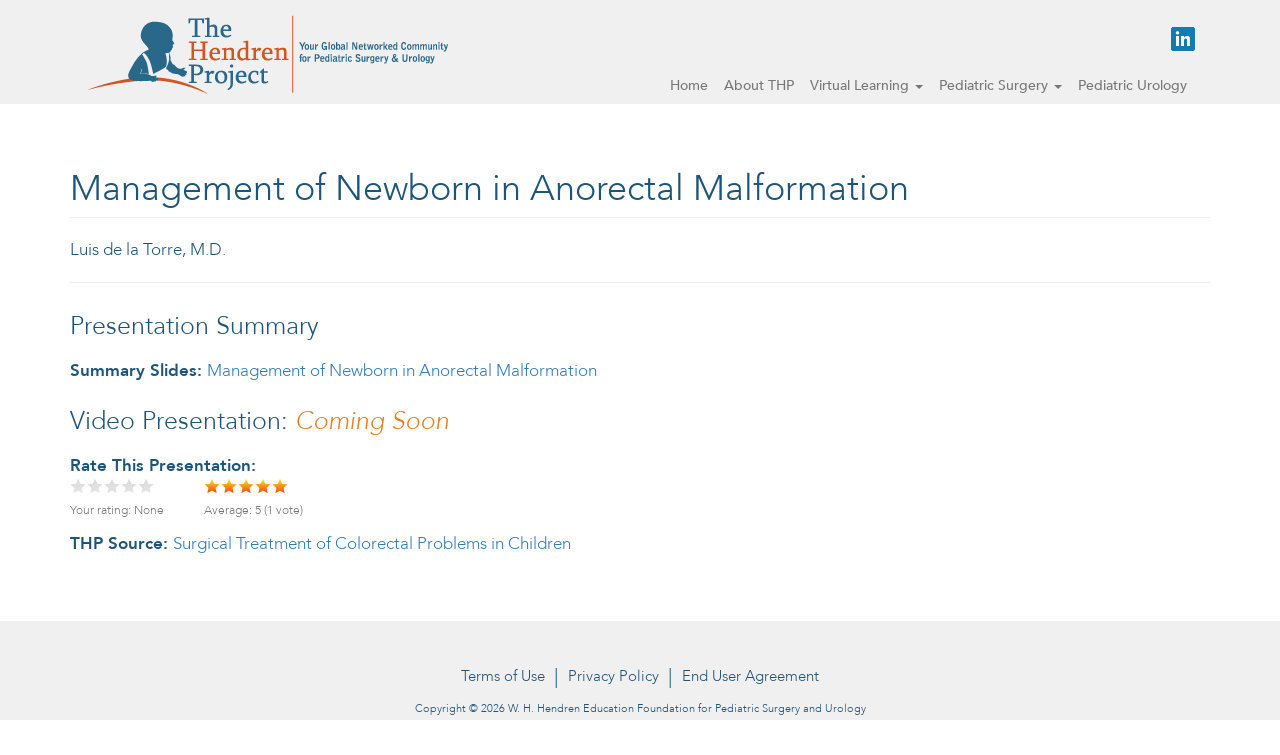

--- FILE ---
content_type: text/html; charset=utf-8
request_url: https://www.hendrenproject.org/content/management-newborn-anorectal-malformation
body_size: 5621
content:
<!DOCTYPE html>
<html lang="en" dir="ltr" prefix="content: http://purl.org/rss/1.0/modules/content/ dc: http://purl.org/dc/terms/ foaf: http://xmlns.com/foaf/0.1/ og: http://ogp.me/ns# rdfs: http://www.w3.org/2000/01/rdf-schema# sioc: http://rdfs.org/sioc/ns# sioct: http://rdfs.org/sioc/types# skos: http://www.w3.org/2004/02/skos/core# xsd: http://www.w3.org/2001/XMLSchema#">
<head>
  <link rel="profile" href="http://www.w3.org/1999/xhtml/vocab" />
  <meta name="viewport" content="width=device-width, initial-scale=1.0">
  <meta http-equiv="Content-Type" content="text/html; charset=utf-8" />
<meta name="Generator" content="Drupal 7 (http://drupal.org)" />
<link rel="canonical" href="/content/management-newborn-anorectal-malformation" />
<link rel="shortlink" href="/node/2038" />
<link rel="shortcut icon" href="https://www.hendrenproject.org/sites/all/themes/hendren_project_schweb/images/favicon64.png" type="image/png" />
  <title>Management of Newborn in Anorectal Malformation | W. Hardy Hendren Pediatric Surgical and Urological Education Foundation</title>
  <link type="text/css" rel="stylesheet" href="https://www.hendrenproject.org/sites/default/files/css/css_RNAPBgxyxHgHyUhQRFppMToJHB3oMh90u6ogMFeYoes.css" media="all" />
<link type="text/css" rel="stylesheet" href="https://www.hendrenproject.org/sites/default/files/css/css_Az3QLNDqF3qsQiJHjKMtgB2cybLp9TRDjJ-vyFp14Nk.css" media="all" />
<link type="text/css" rel="stylesheet" href="https://www.hendrenproject.org/sites/default/files/css/css_pdRDJ3pncYudZR8iLwVjJV2AAp1TykQ2EO5QEcJKu5Y.css" media="all" />
<link type="text/css" rel="stylesheet" href="https://cdn.jsdelivr.net/npm/bootstrap@3.3.5/dist/css/bootstrap.min.css" media="all" />
<link type="text/css" rel="stylesheet" href="https://cdn.jsdelivr.net/npm/@unicorn-fail/drupal-bootstrap-styles@0.0.2/dist/3.3.1/7.x-3.x/drupal-bootstrap.min.css" media="all" />
<link type="text/css" rel="stylesheet" href="https://www.hendrenproject.org/sites/default/files/css/css_vPB3wuNj1npSMWAUKw6NkBNbmuRN_a0gwTWBtrdkt9U.css" media="all" />
<link type="text/css" rel="stylesheet" href="https://www.hendrenproject.org/sites/default/files/css/css_3EO9AMV8b1iwKWxZQ4nO8TARDdeL5KEn8RQLQCIOq98.css" media="all" />
  <!-- HTML5 element support for IE6-8 -->
  <!--[if lt IE 9]>
    <script src="https://cdn.jsdelivr.net/html5shiv/3.7.3/html5shiv-printshiv.min.js"></script>
  <![endif]-->
  <script>(function(w,d,s,l,i){

  w[l]=w[l]||[];
  w[l].push({'gtm.start':new Date().getTime(),event:'gtm.js'});
  var f=d.getElementsByTagName(s)[0];
  var j=d.createElement(s);
  var dl=l!='dataLayer'?'&l='+l:'';
  j.src='https://www.googletagmanager.com/gtm.js?id='+i+dl+'';
  j.async=true;
  f.parentNode.insertBefore(j,f);

})(window,document,'script','dataLayer','GTM-NTV237J');</script>
<script src="https://www.hendrenproject.org/sites/default/files/js/js_Xk0uGl9dcymWhNfyxPtSNM51w3SGGxjNFHO-1RrTFg8.js"></script>
<script>jQuery.migrateMute=true;jQuery.migrateTrace=false;</script>
<script src="https://www.hendrenproject.org/sites/default/files/js/js_mdh4OOUDZeyHv29VWUSCqeN3ixJ_P65vFxk32CpvniQ.js"></script>
<script src="https://www.hendrenproject.org/sites/default/files/js/js_NfYVYkXjf_wLAYkL_X0X5c-BHqBz5uB6mUB7t18cvJw.js"></script>
<script src="https://cdn.jsdelivr.net/npm/bootstrap@3.3.5/dist/js/bootstrap.min.js"></script>
<script src="https://www.hendrenproject.org/sites/default/files/js/js_6rG-xyZJJw0woB1IJTM__jAu2-E2rX90QVuZKqmqDeE.js"></script>
<script src="https://www.googletagmanager.com/gtag/js?id=G-FHWLKVG9SR"></script>
<script>window.dataLayer = window.dataLayer || [];function gtag(){dataLayer.push(arguments)};gtag("js", new Date());gtag("set", "developer_id.dMDhkMT", true);gtag("config", "G-FHWLKVG9SR", {"groups":"default"});</script>
<script src="https://www.hendrenproject.org/sites/default/files/js/js_UJBWyG7Q9KYSsKl1bATu1jI5lYIFZ26fKqjAwrfxaDc.js"></script>
<script src="https://www.hendrenproject.org/sites/default/files/js/js_IdTtb6DuFrGOXaqbhwM3_I8NGAOKi-We835JrEPoeQM.js"></script>
<script src="https://www.hendrenproject.org/sites/default/files/js/js_1fOqhEm_K_4SXop1Nm_8r29EymVZgEetuuFWr-bnrKc.js"></script>
<script>jQuery.extend(Drupal.settings, {"basePath":"\/","pathPrefix":"","setHasJsCookie":0,"ajaxPageState":{"theme":"hendren_project_schweb","theme_token":"DSo2ZYKAe-hK3ngPllwbikDJUzBzEH6m6dVTNAfvB5A","jquery_version":"2.2","jquery_version_token":"yi_q2sqBm-40Eu3Z8jKtLr7zlhGd9sxm4xXIWsxHUfE","js":{"sites\/all\/themes\/bootstrap\/js\/bootstrap.js":1,"0":1,"sites\/all\/modules\/jquery_update\/replace\/jquery\/2.2\/jquery.min.js":1,"1":1,"sites\/all\/modules\/jquery_update\/replace\/jquery-migrate\/1\/jquery-migrate.min.js":1,"misc\/jquery-extend-3.4.0.js":1,"misc\/jquery-html-prefilter-3.5.0-backport.js":1,"misc\/jquery.once.js":1,"misc\/drupal.js":1,"sites\/all\/modules\/jquery_update\/js\/jquery_browser.js":1,"sites\/all\/modules\/jquery_update\/replace\/ui\/external\/jquery.cookie.js":1,"sites\/all\/modules\/jquery_update\/replace\/jquery.form\/4\/jquery.form.min.js":1,"misc\/form-single-submit.js":1,"misc\/ajax.js":1,"sites\/all\/modules\/jquery_update\/js\/jquery_update.js":1,"https:\/\/cdn.jsdelivr.net\/npm\/bootstrap@3.3.5\/dist\/js\/bootstrap.min.js":1,"sites\/all\/libraries\/colorbox\/jquery.colorbox.js":1,"sites\/all\/modules\/colorbox\/js\/colorbox.js":1,"sites\/all\/modules\/colorbox\/styles\/default\/colorbox_style.js":1,"sites\/all\/modules\/google_analytics\/googleanalytics.js":1,"https:\/\/www.googletagmanager.com\/gtag\/js?id=G-FHWLKVG9SR":1,"2":1,"sites\/all\/themes\/bootstrap\/js\/misc\/_progress.js":1,"sites\/all\/modules\/fivestar\/js\/fivestar.ajax.js":1,"sites\/all\/modules\/fivestar\/js\/fivestar.js":1,"sites\/all\/themes\/hendren_project_schweb\/js\/dropdown.js":1,"sites\/all\/themes\/hendren_project_schweb\/js\/menu-hacks.js":1,"sites\/all\/themes\/hendren_project_schweb\/js\/smooth-scroll.js":1,"sites\/all\/themes\/bootstrap\/js\/misc\/ajax.js":1},"css":{"modules\/system\/system.base.css":1,"modules\/field\/theme\/field.css":1,"sites\/all\/modules\/logintoboggan\/logintoboggan.css":1,"modules\/node\/node.css":1,"sites\/all\/modules\/views\/css\/views.css":1,"sites\/all\/modules\/ckeditor\/css\/ckeditor.css":1,"sites\/all\/modules\/colorbox\/styles\/default\/colorbox_style.css":1,"sites\/all\/modules\/ctools\/css\/ctools.css":1,"sites\/all\/modules\/biblio\/biblio.css":1,"sites\/all\/modules\/fivestar\/css\/fivestar.css":1,"sites\/all\/modules\/fivestar\/widgets\/basic\/basic.css":1,"https:\/\/cdn.jsdelivr.net\/npm\/bootstrap@3.3.5\/dist\/css\/bootstrap.min.css":1,"https:\/\/cdn.jsdelivr.net\/npm\/@unicorn-fail\/drupal-bootstrap-styles@0.0.2\/dist\/3.3.1\/7.x-3.x\/drupal-bootstrap.min.css":1,"sites\/all\/themes\/hendren_project_schweb\/css\/style.css":1,"public:\/\/fontyourface\/local_fonts\/Avenir-italic-300\/stylesheet.css":1,"public:\/\/fontyourface\/local_fonts\/Avenir-normal-300\/stylesheet.css":1,"public:\/\/fontyourface\/local_fonts\/Avenir-normal-500\/stylesheet.css":1,"public:\/\/fontyourface\/local_fonts\/Avenir-normal-bold\/stylesheet.css":1}},"colorbox":{"opacity":"0.85","current":"{current} of {total}","previous":"\u00ab Prev","next":"Next \u00bb","close":"Close","maxWidth":"98%","maxHeight":"98%","fixed":true,"mobiledetect":true,"mobiledevicewidth":"480px","file_public_path":"\/sites\/default\/files","specificPagesDefaultValue":"admin*\nimagebrowser*\nimg_assist*\nimce*\nnode\/add\/*\nnode\/*\/edit\nprint\/*\nprintpdf\/*\nsystem\/ajax\nsystem\/ajax\/*"},"googleanalytics":{"account":["G-FHWLKVG9SR"],"trackOutbound":1,"trackMailto":1,"trackDownload":1,"trackDownloadExtensions":"7z|aac|arc|arj|asf|asx|avi|bin|csv|doc(x|m)?|dot(x|m)?|exe|flv|gif|gz|gzip|hqx|jar|jpe?g|js|mp(2|3|4|e?g)|mov(ie)?|msi|msp|pdf|phps|png|ppt(x|m)?|pot(x|m)?|pps(x|m)?|ppam|sld(x|m)?|thmx|qtm?|ra(m|r)?|sea|sit|tar|tgz|torrent|txt|wav|wma|wmv|wpd|xls(x|m|b)?|xlt(x|m)|xlam|xml|z|zip","trackColorbox":1},"ajax":{"edit-vote--2":{"callback":"fivestar_ajax_submit","event":"change","url":"\/system\/ajax","submit":{"_triggering_element_name":"vote"}}},"urlIsAjaxTrusted":{"\/system\/ajax":true,"\/content\/management-newborn-anorectal-malformation":true},"bootstrap":{"anchorsFix":"0","anchorsSmoothScrolling":"0","formHasError":1,"popoverEnabled":1,"popoverOptions":{"animation":1,"html":0,"placement":"right","selector":"","trigger":"click","triggerAutoclose":1,"title":"","content":"","delay":0,"container":"body"},"tooltipEnabled":1,"tooltipOptions":{"animation":1,"html":0,"placement":"auto left","selector":"","trigger":"hover focus","delay":0,"container":"body"}}});</script>
</head>
<body class="html not-front not-logged-in no-sidebars page-node page-node- page-node-2038 node-type-video">
  <div id="skip-link">
    <a href="#main-content" class="element-invisible element-focusable">Skip to main content</a>
  </div>
    <div class="region region-page-top">
    <noscript aria-hidden="true"><iframe src="https://www.googletagmanager.com/ns.html?id=GTM-NTV237J"
 height="0" width="0" style="display:none;visibility:hidden"></iframe></noscript>
  </div>
  <div class="header-wrapper">
  <header id="navbar" role="banner" class="navbar container navbar-default">
    <div class="container">
      <div class="navbar-header">
                  <a class="logo navbar-btn pull-left" href="/" title="Home">
            <img src="https://www.hendrenproject.org/sites/all/themes/hendren_project_schweb/images/logo_guest.png" alt="Home" />
          </a>
        
        
                  <button type="button" class="navbar-toggle" data-toggle="collapse" data-target=".navbar-collapse">
            <span class="sr-only">Toggle navigation</span>
            <span class="icon-bar"></span>
            <span class="icon-bar"></span>
            <span class="icon-bar"></span>
          </button>
              </div>

              <div class="navbar-collapse collapse">
          <nav role="navigation">
                          <ul class="menu nav navbar-nav"><li class="first leaf"><a href="/">Home</a></li>
<li class="leaf"><a href="/content/project" title="About the Hendren Project">About THP</a></li>
<li class="expanded dropdown"><a href="/case/upcoming-virtual-events-hendren-project" title="" class="dropdown-toggle" data-hover="dropdown">Virtual Learning <span class="caret"></span></a><ul class="dropdown-menu"><li class="first leaf"><a href="/case/about-international-colorectal-web-meetings" title="">Monthly Colorectal Web Meetings</a></li>
<li class="leaf"><a href="/content/what-cbclips">#CBCLIPS</a></li>
<li class="leaf"><a href="/content/current-topics-hirschsprung-disease">Current Topics in Hirschsprung Disease</a></li>
<li class="leaf"><a href="/case/current-controversies-reconstructive-pediatric-urology-0" title="">Reconstructive Pediatric Urology</a></li>
<li class="leaf"><a href="/case/multidisciplinary-approaches-vascular-anomalies" title="">Approaches to Vascular Anomalies</a></li>
<li class="leaf"><a href="/case/minimally-invasive-pediatric-surgery-0" title="">Minimally Invasive Pediatric Surgery</a></li>
<li class="leaf"><a href="/content/around-world-90-minutes-contemporary-approaches-management-giant-omphalocele-six-continents">Management of Abdominal Wall Defects</a></li>
<li class="leaf"><a href="/content/workshops-surgical-treatment-colorectal-problems-children">Colorectal Problems in Children</a></li>
<li class="leaf"><a href="/case/thp-global-thrombosis-webinars" title="">THP Global Thrombosis Webinars</a></li>
<li class="leaf"><a href="/content/surgery-radiology-pathology-rounds-montreal-childrens-hospital">Surgery-Radiology-Pathology Rounds</a></li>
<li class="last leaf"><a href="/content/have-idea-thp-webinar" title="">Suggest Online Learning Event</a></li>
</ul></li>
<li class="expanded dropdown"><a href="/case/pediatric-surgery-0" title="" class="dropdown-toggle" data-hover="dropdown">Pediatric Surgery <span class="caret"></span></a><ul class="dropdown-menu"><li class="first last leaf"><a href="/case/multidisciplinary-approaches-vascular-anomalies" title="">Vascular Anomalies</a></li>
</ul></li>
<li class="last collapsed"><a href="/case/pediatric-urology-0" title="">Pediatric Urology</a></li>
</ul>                                              </nav>
        </div>
      
                  <div class="region region-header-social">
    <section id="block-block-30" class="block block-block clearfix">

      
  <p><a class="social-media linkedin" href="https://www.linkedin.com/company/the-hendren-foundation/">Hendren Project on LinkedIn</a></p>

</section>
  </div>
          </div>
  </header>
</div>




<div class="main-container-wrapper">
  <div class="main-container container">

    <header role="banner" id="page-header">
      
          </header> <!-- /#page-header -->

    <div class="row">

      
      <section class="col-sm-12">
                        <a id="main-content"></a>
                          <h1 class="page-header">Management of Newborn in Anorectal Malformation</h1>
                                                                          <article id="node-2038" class="node node-video clearfix" about="/content/management-newborn-anorectal-malformation" typeof="sioc:Item foaf:Document">
    <header>
            <span property="dc:title" content="Management of Newborn in Anorectal Malformation" class="rdf-meta element-hidden"></span>      </header>
    <div class="field field-name-field-video-author field-type-text field-label-hidden"><div class="field-items"><div class="field-item even">Luis de la Torre, M.D.</div></div></div><div class="field field-name-field-video-description field-type-text-long field-label-hidden"><div class="field-items"><div class="field-item even"><hr />
<h2>Presentation Summary</h2>
</div></div></div><div class="field field-name-field-summary-slides field-type-link-field field-label-inline clearfix"><div class="field-label">Summary Slides:&nbsp;</div><div class="field-items"><div class="field-item even"><a href="https://www.hendrenproject.org/sites/default/files/1-3_De la Torre 04_Management_of_Newborn_in_ARM_ed1.pdf">Management of Newborn in Anorectal Malformation</a></div></div></div><div class="field field-name-field-video-body field-type-text-long field-label-hidden"><div class="field-items"><div class="field-item even"><h2>Video Presentation: <span style="color:#e67e22"><em>Coming Soon</em></span></h2>
</div></div></div><div class="field field-name-field-rating field-type-fivestar field-label-above"><div class="field-label">Rate This Presentation:&nbsp;</div><div class="field-items"><div class="field-item even"><form class="fivestar-widget" action="/content/management-newborn-anorectal-malformation" method="post" id="fivestar-custom-widget" accept-charset="UTF-8"><div><div  class="clearfix  fivestar-combo-text fivestar-combo-stars fivestar-form-item fivestar-basic"><div class="form-item form-item-vote form-type-fivestar form-group"><div class="form-item form-item-vote form-type-select form-group"><select class="form-control form-select" id="edit-vote--2" name="vote"><option value="-">Select rating</option><option value="20">Give Management of Newborn in Anorectal Malformation 1/5</option><option value="40">Give Management of Newborn in Anorectal Malformation 2/5</option><option value="60">Give Management of Newborn in Anorectal Malformation 3/5</option><option value="80">Give Management of Newborn in Anorectal Malformation 4/5</option><option value="100">Give Management of Newborn in Anorectal Malformation 5/5</option></select><div class="help-block"><div class="fivestar-summary fivestar-summary-user"><span class="user-rating">Your rating: <span>None</span></span></div></div></div><div class="fivestar-static-form-item"><div class="form-item form-type-item form-group"><div class="fivestar-basic"><div class="fivestar-widget-static fivestar-widget-static-vote fivestar-widget-static-5 clearfix"><div class="star star-1 star-odd star-first"><span class="on">5</span></div><div class="star star-2 star-even"><span class="on"></span></div><div class="star star-3 star-odd"><span class="on"></span></div><div class="star star-4 star-even"><span class="on"></span></div><div class="star star-5 star-odd star-last"><span class="on"></span></div></div></div><div class="help-block"><div class="fivestar-summary fivestar-summary-average-count"><span class="average-rating">Average: <span>5</span></span> <span class="total-votes">(<span>1</span> vote)</span></div></div></div></div></div></div><button class="fivestar-submit btn btn-default form-submit" type="submit" id="edit-fivestar-submit" name="op" value="Rate">Rate</button>
<input type="hidden" name="form_build_id" value="form-Um3GmwscMbyzfoqTgEK-FE4f6phulT2Mt25e4W79dYY" />
<input type="hidden" name="form_id" value="fivestar_custom_widget" />
</div></form></div></div></div><div class="field field-name-field-webinar field-type-taxonomy-term-reference field-label-inline clearfix"><div class="field-label">THP Source:&nbsp;</div><div class="field-items"><div class="field-item even"><a href="/webinar/surgical-treatment-colorectal-problems-children" typeof="skos:Concept" property="rdfs:label skos:prefLabel" datatype="">Surgical Treatment of Colorectal Problems in Children</a></div></div></div>    </article>
      </section>

      
    </div>
  </div>
</div>




<footer class="footer-wrapper">
        <div class="footer_2 container">
        <div class="region region-footer-2">
    <section id="block-block-28" class="block block-block clearfix">

      
  <ul class="terms">
<li><a href="/node/398">Terms of Use</a></li>
<li><a href="/node/397">Privacy Policy</a></li>
<li><a href="/node/399">End User Agreement</a></li>
</ul>
<div class="copyright">Copyright © 2026 W. H. Hendren Education Foundation for Pediatric Surgery and Urology</div>

</section>
  </div>
          </div>
  
</footer>  <script src="https://www.hendrenproject.org/sites/default/files/js/js_BYiN814YOFN1VyDoh7OeeQHQy75_z_mKvxx-V2iJVo8.js"></script>
</body>
</html>


--- FILE ---
content_type: text/css
request_url: https://www.hendrenproject.org/sites/default/files/css/css_vPB3wuNj1npSMWAUKw6NkBNbmuRN_a0gwTWBtrdkt9U.css
body_size: 3539
content:
body{background:white;font:300 17px/24px 'Avenir',sans-serif;color:#1f5479;}.not-front body{line-height:28px;}h1,h2,h3{font-weight:300;}h2{font:300 25px/1.45 'Avenir',sans-serif;margin-bottom:15px;}h2:not(:first-child){margin-top:25px;}.block h2{font:300 25px/1.2 'Avenir',sans-serif;margin-bottom:22px;}h3{color:#cd5532;font-size:21px;}h4{font-size:16px;font-weight:500;}p{margin-bottom:20px;}.block p:last-child{margin-bottom:0;}.main-container{padding-top:65px;padding-bottom:65px;}.cta-button,.btn{font:300 17px/20px 'Avenir',sans-serif;-webkit-transition:all 400ms;transition:all 400ms;display:inline-block;padding:13px 20px;min-width:124px;text-align:center;text-decoration:none;}.cta-button,.cta-button:active,.btn,.btn:active{color:white;background-color:#d86a40;}.cta-button:hover,.cta-button:focus,.btn:hover,.btn:focus{background-color:white;color:#d86a40;text-decoration:none;}.not-front .field-name-field-body .cta-button:hover,.not-front .field-name-field-body .cta-button:focus,.not-front .field-name-field-body .btn:hover,.not-front .field-name-field-body .btn:focus{background-color:#f0f0f0;}.btn{border-radius:0;border:none;}.btn,.cta-button.small{min-width:0;}.form-submit{border:none;}.main-container   .field-name-body       a,.preface-wrapper  .field-name-field-body a,.preface-wrapper  .field-name-field-body a,.postface-wrapper .field-name-field-body a{color:#1f5378;font-weight:500;}.not-front .main-container   .field-name-body       a:not(.no-inline-style),.not-front .preface-wrapper  .field-name-field-body a:not(.no-inline-style),.not-front .preface-wrapper  .field-name-field-body a:not(.no-inline-style),.not-front .postface-wrapper .field-name-field-body a:not(.no-inline-style){color:#1f5378;font-weight:500;outline:none;text-decoration:none;position:relative;display:inline-block;vertical-align:bottom;overflow:hidden;}.not-front .main-container   .field-name-body       a:not(.no-inline-style)::before,.not-front .preface-wrapper  .field-name-field-body a:not(.no-inline-style)::before,.not-front .preface-wrapper  .field-name-field-body a:not(.no-inline-style)::before,.not-front .postface-wrapper .field-name-field-body a:not(.no-inline-style)::before{pointer-events:none;-webkit-backface-visibility:hidden;backface-visibility:hidden;-webkit-font-smoothing:antialiased;font-smoothing:antialiased;position:absolute;top:0;left:0;z-index:-1;width:100%;height:100%;background-color:rgba(52,73,94,0.2);content:'';-webkit-transition:-webkit-transform 0.2s;transition:transform 0.2s;-webkit-transform:translateY(95%);transform:translateY(95%);}.not-front .main-container   .field-name-body       a:not(.no-inline-style):hover::before,.not-front .preface-wrapper  .field-name-field-body a:not(.no-inline-style):hover::before,.not-front .preface-wrapper  .field-name-field-body a:not(.no-inline-style):hover::before,.not-front .postface-wrapper .field-name-field-body a:not(.no-inline-style):hover::before,.not-front .main-container   .field-name-body       a:not(.no-inline-style):focus::before,.not-front .preface-wrapper  .field-name-field-body a:not(.no-inline-style):focus::before,.not-front .preface-wrapper  .field-name-field-body a:not(.no-inline-style):focus::before,.not-front .postface-wrapper .field-name-field-body a:not(.no-inline-style):focus::before{-webkit-transform:translateY(0);transform:translateY(0);}.preface-wrapper  .field-name-field-body img:not(.aspect-ratio-override),.main-container   .field-name-body       img:not(.aspect-ratio-override),.preface-wrapper  .field-name-field-body img:not(.aspect-ratio-override),.postface-wrapper .field-name-field-body img:not(.aspect-ratio-override){max-width:100%;height:auto !important;}#comments{margin-top:50px;}#comments h2{font-size:26px;}input.form-text{border-radius:0;}.views-exposed-form label{font-weight:500;}.views-exposed-form .btn{padding:8px 12px;}.not-front .views-exposed-form .btn:hover,.not-front .views-exposed-form .btn:focus{background-color:#f0f0f0;}input.form-text{height:36px;}.main-container>div>aside{margin-top:105px;}#cometchat .cometchat_tab{padding-left:4px;}#cometchat #cometchat_hide{width:25px;background-position:5px 3px;}.front h1.page-header{font:300 21px/33px 'Avenir',sans-serif;text-align:center;}.front .main-container-wrapper{background-color:#f0f0f0;}.front .node .video-wrapper{padding-top:22px;}.front .node .video-wrapper p{margin-bottom:4px;}.front .node .tour-link{color:#cd5532;font:300 17px/1.2 'Avenir',sans-serif;}.front .node .video-overlay{position:relative;display:block;max-width:400px;}.front .node .video-overlay:after{content:'';background:url(/sites/all/themes/hendren_project_schweb/images/video-play-button.png);width:68px;height:68px;display:block;position:absolute;top:50%;left:50%;z-index:1;-webkit-transform:translate(-50%,-50%);transform:translate(-50%,-50%);}@media (min-width:768px){.navbar-default .navbar-nav > li > a{font-size:13px;font-weight:500;padding:8px 8px;}}@media (min-width:768px) and (max-width:1199px){.navbar-nav{margin-left:-15px;margin-right:-15px;float:none;clear:both;text-align:center;padding-top:15px;}.navbar-nav > li{float:none;display:inline-block;}}@media (min-width:1200px){.navbar-collapse{padding:68px 0 0 385px;}.navbar-nav{float:right;}.navbar-default .navbar-nav > li > a{font-size:14px;}}@media (max-width:767px){.navbar-nav .caret{position:absolute;border:none;height:38px;width:50px;top:0;right:0;}.navbar-nav .caret:after{display:block;content:'';width:0;height:0;border-style:solid;border-width:5px 5px 0 5px;border-color:#000 transparent transparent transparent;position:absolute;top:16px;right:19px;}}@media (min-width:768px){.dropdown-menu{padding:0 0 10px;border-radius:0;border:none;background-color:#f0f0f0;box-shadow:none;}.dropdown-menu > li > a:hover,.dropdown-menu > li > a:focus{color:#1f5479;text-decoration:none;background-color:#e7e7e7;}}.views-widget-filter-search_api_views_fulltext label{margin-bottom:7px;}.field-name-field-malformation{padding-top:30px;}.field-name-field-journal-cases{padding-top:15px;}.node-type-biblio .links{padding-top:30px;text-align:left;padding-bottom:35px;}.view-related-items-sidebar.view-display-id-block_1 .views-field,.view-related-items-sidebar.view-display-id-block_2 .views-field{padding-bottom:10px}.view-related-items-sidebar.view-display-id-block_1 .views-label,.view-related-items-sidebar.view-display-id-block_2 .views-label{font-weight:500;}.node-type-procedure .field{margin-bottom:20px;}.view-related-items-sidebar.view-display-id-block_2 .views-field-field-procedure-patients ul{list-style:none;margin:0;padding:0;}.view-related-items-sidebar.view-display-id-block_2 .views-field-field-procedure-patients ul li{padding-bottom:5px;}.node-type-journal-reference .field-name-field-publication{}.node-type-journal-reference .field-name-field-publication-date,.node-type-journal-reference .field-name-field-journal-volume,.node-type-journal-reference .field-name-field-journal-issue,.node-type-journal-reference .field-name-field-publication-date div,.node-type-journal-reference .field-name-field-journal-volume div,.node-type-journal-reference .field-name-field-journal-issue div{display:inline;}.node-type-journal-reference .field-name-field-publication-date:before{content:'Published ';}.node-type-journal-reference .field-name-field-journal-volume:before{content:' - Volume ';}.node-type-journal-reference .field-name-field-journal-issue:before{content:' - Issue ';}.node-type-journal-reference .field-name-field-journal-ref-abstract,.node-type-journal-reference .field-name-field-description,.node-type-journal-reference .field-name-field-journal-cases{margin-top:15px;}.node-type-journal-reference .field-name-field-journal-ref-abstract,.node-type-journal-reference .field-name-field-description,.node-type-journal-reference .field-name-field-journal-cases{margin-top:15px;}.node-type-journal-reference .field .field-label{font:300 25px/1.45 'Avenir',sans-serif;}.header-wrapper{background-color:#f0f0f0;}.navbar.container{margin-top:0;margin-bottom:0;border-radius:0;background-color:transparent;border:none;position:relative;}.region-header-social{position:absolute;top:10px;right:15px;}.navbar-header{}.navbar-toggle{top:45px;}@media (min-width:768px){.region-header-social{top:22px;}}@media (max-width:767px){.logo{max-width:calc(100% - 75px);height:88px;-webkit-box-align:end;-ms-flex-align:end;align-items:flex-end;display:-webkit-box;display:-ms-flexbox;display:flex;-webkit-box-orient:horizontal;-webkit-box-direction:normal;-ms-flex-direction:row;flex-direction:row;}.logo img{max-width:100%;height:auto;}}.bean-frontpage-hero{width:1200px;max-width:100%;margin:auto;}.bean-frontpage-hero .content{margin:33px 40px 29px;width:calc(100% - 80px);background-color:#d2d3e2;padding:35px 40px;}.bean-frontpage-hero .content h2{margin:0 0 15px;line-height:1.6;}@media (max-width:425px){.bean-frontpage-hero .content h2{font-size:20px;}.bean-frontpage-hero .content{padding:35px 30px;}}@media (min-width:768px){.bean-frontpage-hero .content{width:496px;max-width:calc(100% - 80px);}}.region-hero a{color:#1f5378;font:500 13px/24px 'Avenir',sans-serif;}.bean-frontpage-hero > .content{font-size:0;}.bean-frontpage-hero .field-name-field-body{margin-bottom:20px;}.bean-frontpage-hero > .content > .field{display:inline-block;width:100%;font:300 17px/24px 'Avenir',sans-serif;vertical-align:top;}@media (min-width:550px){.bean-frontpage-hero .content h2{margin-bottom:30px;}.bean-frontpage-hero > .content > .field{width:50%;margin-bottom:0;}}.bean-frontpage-hero #block-user-login .form-item{margin-bottom:6px;}.bean-frontpage-hero #block-user-login .form-item input{border:none;}.bean-frontpage-hero #block-user-login ul,.bean-frontpage-hero #block-user-login li{display:inline;padding:0;margin:0;}.bean-frontpage-hero #block-user-login ul li a{line-height:32px;}.bean-frontpage-hero #block-user-login div.form-actions{float:right;padding:0;margin:0;}.bean-frontpage-hero #block-user-login .btn{padding:8px 12px;}.preface-wrapper{text-align:center;line-height:24px;}.preface_1_wrapper{background-color:#f6f6f6;padding:32px 0 60px;}.preface_1{font:300 17px/24px 'Avenir',sans-serif;}.preface_1 h2{font:300 23px/33px 'Avenir',sans-serif;color:#d86b41;}.preface_2_wrapper{background-color:#d86b41;}.preface_2{background:url(/sites/all/themes/hendren_project_schweb/images/blue-map.png) no-repeat center center / auto 100% transparent;padding:32px 0 60px;}.preface_2 section{padding:0 15px;}.preface_2 h2{font:300 27px/33px 'Avenir',sans-serif;color:white;text-align:center;}.preface_2 .line1,.preface_2 .line2{font:300 20px/28px 'Avenir',sans-serif;color:white;}@media (min-width:991px){.preface_2 h2,.preface_2 div{text-align:left;}}@media (min-width:992px){.preface_2{background-position:center right;}.preface_2 h2{color:#1f5479;}.preface_2 .line1{padding-left:110px;}.preface_2 .line2{padding-left:210px;}}.footer_2{position:relative;}.social-media{background:transparent;width:24px;height:24px;display:inline-block;font-size:0;-webkit-transition:all 400ms;transition:all 400ms;}.social-media:hover,.social-media:focus{opacity:0.75;-ms-filter:"progid:DXImageTransform.Microsoft.Alpha(Opacity=75)";}.social-media + .social-media{margin-left:10px;}.social-media.twitter{background-image:url(/sites/all/themes/hendren_project_schweb/images/twitter.png);}.social-media.linkedin{background-image:url(/sites/all/themes/hendren_project_schweb/images/linkd.png);}.footer_social{right:15px;bottom:0;padding-bottom:40px;}@media (min-width:768px){.footer_social{position:absolute;}}.bean-block-with-button .field-name-field-cta-button{margin-top:30px;}.postface-wrapper{padding:32px 0 60px;text-align:center;line-height:24px;}.postface-wrapper h2{font:300 25px/1.2 'Avenir',sans-serif;margin-bottom:22px;margin-top:0;}.postface_1_wrapper{background-color:#dadada;}.postface_2_wrapper{background:url(/sites/all/themes/hendren_project_schweb/images/hendren-image-history-block.jpg) no-repeat left top/100%;background-size:cover;color:#131313;text-align:left;padding-top:45px;}@media (max-width:899px){.postface_2_wrapper{background-position:5% top;padding:0;}.region-postface-2 .block{padding:30px;background:rgba(0,0,0,0.5);color:white;text-align:justify;}}@media (min-width:900px){.region-postface-2 .block{padding-left:55%;padding-right:30px;}}@media (min-width:992px){.region-postface-2 .block{padding-left:50%;padding-right:70px;}.postface-wrapper h2{margin-top:20px;}}@media (min-width:1100px){.region-postface-2 .block{padding-left:45%;padding-right:10%;}}@media (min-width:1350px){.region-postface-2 .block{padding-left:40%;padding-right:18%;}}@media (min-width:1600px){.region-postface-2 .block{padding-right:25%;}}.region-postface-2 p{margin-bottom:20px;}.postface_3_wrapper{background-color:#26668b;color:white;}footer{text-align:center;}.not-front .footer-wrapper{background-color:#f0f0f0;}footer .footer{position:relative;border:none;padding-bottom:30px;margin-top:0;padding-top:40px;}footer .footer:after{display:block;content:'';height:1px;width:785px;max-width:80%;margin:auto;left:0;right:0;bottom:0;position:absolute;background-color:#a1a29a;}footer .block h2{color:#131313;margin-bottom:25px;}.region-footer .block > ul{margin:0;padding:0;}.region-footer .block > ul li{display:inline-block;padding:0 10px;}.region-footer .block > ul li a{font-weight:500;color:#1f5378;}.region-footer-2{padding:15px 0;color:#1f5378;}@media (min-width:768px){.region-footer-2{padding:40px 0;}}.region-footer-2 .terms{margin:0 0 10px;padding:0;}.region-footer-2 .terms li{display:inline-block;}.region-footer-2 .terms a{font:300 15px/28px 'Avenir',sans-serif;color:#1f5378;}.region-footer-2 .terms li+li:before{content:' \00a0| \00a0';font:300 20px/28px 'Avenir',sans-serif;position:relative;top:2px;}.region-footer-2 div.copyright{font:300 11px/18px 'Avenir',sans-serif;}.page-profile-main .user-picture{margin-bottom:15px;}.page-profile-main .field{margin-top:15px;}.page-profile-main .field-name-field-first-name,.page-profile-main .field-name-field-last-name{font-weight:bold;}.page-profile-main .field-name-field-specialty{font-style:italic;}.page-profile-main .field-name-field-first-name,.page-profile-main .field-name-field-last-name,.page-profile-main .field-name-field-city,.page-profile-main .field-name-field-state-province,.page-profile-main .field-name-field-country{display:inline;margin-top:0;}.page-profile-main .field-name-field-first-name div,.page-profile-main .field-name-field-last-name div,.page-profile-main .field-name-field-city div,.page-profile-main .field-name-field-state-province div,.page-profile-main .field-name-field-country div{display:inline-block;}.page-profile-main .field-name-field-fax,.page-profile-main .field-name-field-specialty,.page-profile-main .field-name-field-institution,.page-profile-main .field-name-field-publish-email{display:inline;margin-top:0;}.page-profile-main .field-name-field-last-name:before{content:' ';}.page-profile-main .field-name-field-country:before,.page-profile-main .field-name-field-state-province:before{content:', ';}.page-profile-main .field-name-field-fax .field-label,.page-profile-main .field-name-field-phone .field-label,.page-profile-main .field-name-field-publish-email .field-label{min-width:65px;}.page-customerror-403 h1{color:#cd5532;}.page-customerror-403 h2{font-size:21px;}.page-customerror-403 .box_wrapper{margin-top:40px;}.page-customerror-403 .box_wrapper .login_box{border:solid 1px #d6d6d6;background-color:#f0f0f0;padding:20px;margin-bottom:2%;}@media (min-width:500px){.page-customerror-403 .box_wrapper{display:-webkit-box;display:-ms-flexbox;display:flex;-ms-flex-flow:row wrap;flex-flow:row wrap;-webkit-box-pack:justify;-ms-flex-pack:justify;justify-content:space-between;-webkit-box-align:stretch;-ms-flex-align:stretch;align-items:stretch;}.page-customerror-403 .box_wrapper .login_box{-webkit-box-flex:0;-ms-flex:0 1 49%;flex:0 1 49%;}}@media (min-width:992px){.page-customerror-403 .box_wrapper .login_box{-webkit-box-flex:0;-ms-flex:0 1 23.5%;flex:0 1 23.5%;margin-bottom:0;}}.page-customerror-403 .box4 input[type=text],.page-customerror-403 .box4 input[type=password]{width:100%;}.page-customerror-403 .box4 .text{padding-top:10px;}.page-customerror-403 .box_title{text-align:center;color:#cd5532;font-size:21px;height:4em;padding-bottom:40px;position:relative;}.page-customerror-403 .box_title:after{content:'';height:1px;width:80%;background-color:#d6d6d6;position:absolute;bottom:25px;left:0;right:0;margin:auto;}.page-customerror-403 .form-item,.page-customerror-403 .form-actions{padding-top:10px;}.page-customerror-403 .box1 .box_content div{padding-left:45px;min-height:30px;margin-bottom:25px;}.page-customerror-403 .box1 .list1{background:url(/sites/all/themes/hendren_project_schweb/images/box1_1.png) no-repeat 0 center;}.page-customerror-403 .box1 .list2{background:url(/sites/all/themes/hendren_project_schweb/images/box1_2.png) no-repeat 0 center;}.page-customerror-403 .box1 .list3{background:url(/sites/all/themes/hendren_project_schweb/images/box1_3.png) no-repeat 0 center;}.page-customerror-403 .box1 .list4{background:url(/sites/all/themes/hendren_project_schweb/images/box1_4.png) no-repeat 0 center;}.page-customerror-403 .box2 .facebook{background:url(/sites/all/themes/hendren_project_schweb/images/box2_1.png) no-repeat;width:136px;height:36px;margin:0 auto 15px;font-size:0;}.region-hero .bean-frontpage-hero .field-name-field-background-image{display:none;}


--- FILE ---
content_type: text/css
request_url: https://www.hendrenproject.org/sites/default/files/css/css_3EO9AMV8b1iwKWxZQ4nO8TARDdeL5KEn8RQLQCIOq98.css
body_size: 202
content:
@font-face{font-family:'Avenir';src:url(/sites/default/files/fontyourface/local_fonts/Avenir-italic-300/Avenir-LightOblique.eot);src:url(/sites/default/files/fontyourface/local_fonts/Avenir-italic-300/Avenir-LightOblique.eot?#iefix) format("embedded-opentype"),url(/sites/default/files/fontyourface/local_fonts/Avenir-italic-300/Avenir-LightOblique.ttf) format("truetype"),url(/sites/default/files/fontyourface/local_fonts/Avenir-italic-300/Avenir-LightOblique.woff) format("woff"),url(/sites/default/files/fontyourface/local_fonts/Avenir-italic-300/Avenir-LightOblique.svg#Avenir-LightOblique) format("svg");font-style:italic;font-weight:300;}
@font-face{font-family:'Avenir';src:url(/sites/default/files/fontyourface/local_fonts/Avenir-normal-300/Avenir-Light.eot);src:url(/sites/default/files/fontyourface/local_fonts/Avenir-normal-300/Avenir-Light.eot?#iefix) format("embedded-opentype"),url(/sites/default/files/fontyourface/local_fonts/Avenir-normal-300/Avenir-Light.ttf) format("truetype"),url(/sites/default/files/fontyourface/local_fonts/Avenir-normal-300/Avenir-Light.woff) format("woff"),url(/sites/default/files/fontyourface/local_fonts/Avenir-normal-300/Avenir-Light.svg#Avenir-Light) format("svg");font-style:normal;font-weight:300;}
@font-face{font-family:'Avenir';src:url(/sites/default/files/fontyourface/local_fonts/Avenir-normal-500/Avenir-Medium.eot);src:url(/sites/default/files/fontyourface/local_fonts/Avenir-normal-500/Avenir-Medium.eot?#iefix) format("embedded-opentype"),url(/sites/default/files/fontyourface/local_fonts/Avenir-normal-500/Avenir-Medium.ttf) format("truetype"),url(/sites/default/files/fontyourface/local_fonts/Avenir-normal-500/Avenir-Medium.woff) format("woff"),url(/sites/default/files/fontyourface/local_fonts/Avenir-normal-500/Avenir-Medium.svg#Avenir-Medium) format("svg");font-style:normal;font-weight:500;}
@font-face{font-family:'Avenir';src:url(/sites/default/files/fontyourface/local_fonts/Avenir-normal-bold/Avenir-Heavy.eot);src:url(/sites/default/files/fontyourface/local_fonts/Avenir-normal-bold/Avenir-Heavy.eot?#iefix) format("embedded-opentype"),url(/sites/default/files/fontyourface/local_fonts/Avenir-normal-bold/Avenir-Heavy.ttf) format("truetype"),url(/sites/default/files/fontyourface/local_fonts/Avenir-normal-bold/Avenir-Heavy.woff) format("woff"),url(/sites/default/files/fontyourface/local_fonts/Avenir-normal-bold/Avenir-Heavy.svg#Avenir-Heavy) format("svg");font-style:normal;font-weight:bold;}


--- FILE ---
content_type: text/javascript
request_url: https://www.hendrenproject.org/sites/default/files/js/js_IdTtb6DuFrGOXaqbhwM3_I8NGAOKi-We835JrEPoeQM.js
body_size: 2277
content:


/**
 * @preserve
 * Project: Bootstrap Hover Dropdown
 * Author: Cameron Spear
 * Version: v2.1.3
 * Contributors: Mattia Larentis
 * Dependencies: Bootstrap's Dropdown plugin, jQuery
 * Description: A simple plugin to enable Bootstrap dropdowns to active on hover and provide a nice user experience.
 * License: MIT
 * Homepage: http://cameronspear.com/blog/bootstrap-dropdown-on-hover-plugin/
 */
;(function ($, window, undefined) {
    // outside the scope of the jQuery plugin to
    // keep track of all dropdowns
    var $allDropdowns = $();

    // if instantlyCloseOthers is true, then it will instantly
    // shut other nav items when a new one is hovered over
    $.fn.dropdownHover = function (options) {
        // don't do anything if touch is supported
        // (plugin causes some issues on mobile)
        // if('ontouchstart' in document) return this; // don't want to affect chaining

        // the element we really care about
        // is the dropdown-toggle's parent
        $allDropdowns = $allDropdowns.add(this.parent());

        return this.each(function () {
            var $this = $(this),
                $parent = $this.parent(),
                defaults = {
                    delay: 500,
                    hoverDelay: 0,
                    instantlyCloseOthers: true
                },
                data = {
                    delay: $(this).data('delay'),
                    hoverDelay: $(this).data('hover-delay'),
                    instantlyCloseOthers: $(this).data('close-others')
                },
                showEvent   = 'show.bs.dropdown',
                hideEvent   = 'hide.bs.dropdown',
                // shownEvent  = 'shown.bs.dropdown',
                // hiddenEvent = 'hidden.bs.dropdown',
                settings = $.extend(true, {}, defaults, options, data),
                timeout, timeoutHover;

            $parent.hover(function (event) {
                // so a neighbor can't open the dropdown
                if(!$parent.hasClass('open') && !$this.is(event.target)) {
                    // stop this event, stop executing any code
                    // in this callback but continue to propagate
                    return true;
                }

                openDropdown(event);
            }, function () {
                // clear timer for hover event
                window.clearTimeout(timeoutHover)
                timeout = window.setTimeout(function () {
                    $this.attr('aria-expanded', 'false');
                    $parent.removeClass('open');
                    $this.trigger(hideEvent);
                }, settings.delay);
            });

            // this helps with button groups!
            $this.hover(function (event) {
                // this helps prevent a double event from firing.
                // see https://github.com/CWSpear/bootstrap-hover-dropdown/issues/55
                if(!$parent.hasClass('open') && !$parent.is(event.target)) {
                    // stop this event, stop executing any code
                    // in this callback but continue to propagate
                    return true;
                }

                openDropdown(event);
            });

            // handle submenus
            $parent.find('.dropdown-submenu').each(function (){
                var $this = $(this);
                var subTimeout;
                $this.hover(function () {
                    window.clearTimeout(subTimeout);
                    $this.children('.dropdown-menu').show();
                    // always close submenu siblings instantly
                    $this.siblings().children('.dropdown-menu').hide();
                }, function () {
                    var $submenu = $this.children('.dropdown-menu');
                    subTimeout = window.setTimeout(function () {
                        $submenu.hide();
                    }, settings.delay);
                });
            });

            function openDropdown(event) {
                // clear dropdown timeout here so it doesnt close before it should
                window.clearTimeout(timeout);
                // restart hover timer
                window.clearTimeout(timeoutHover);
                
                // delay for hover event.  
                timeoutHover = window.setTimeout(function () {
                    $allDropdowns.find(':focus').blur();

                    if(settings.instantlyCloseOthers === true)
                        $allDropdowns.removeClass('open');
                    
                    // clear timer for hover event
                    window.clearTimeout(timeoutHover);
                    $this.attr('aria-expanded', 'true');
                    $parent.addClass('open');
                    $this.trigger(showEvent);
                }, settings.hoverDelay);
            }
        });
    };

    $(document).ready(function () {
        // apply dropdownHover to all elements with the data-hover="dropdown" attribute
        $('[data-hover="dropdown"]').dropdownHover();
    });
})(jQuery, window);

;
/**
 * Created by Jason on 8/31/2015.
 */

(function ($) {
    $(function() {
        if(!('ontouchstart' in document)) return; // use hover effect for mouse based interfaces

        $('.navbar-nav .dropdown .caret').on('click', function(event) {
            $(this).closest('.dropdown').toggleClass('open');
            //alert($(this).toSource());
            //alert($(this).closest('.dropdown').toSource());
            event.preventDefault();
        });
    });

})(jQuery);
;

'use strict';
(function ($) {
    $(function() {

        var scrollToHash = function (hash) {
            if (hash == '#' || hash == '') {
                $('html,body').animate({scrollTop: 0}, scrollDuration($(document).scrollTop()));
                return false;
            }
            var target = $(hash);

            target = target.length ? target : $('a[name=' + hash.substring(1) + ']');
            if (target.length == 0 || target == 'mmenu_left') return; // guard
            return doScrollWithOffset(target.offset().top);
        };

        var scrollDuration = function(distance) {
            return (distance > 2000) ? 2000 : 1000;
        };

        var doScrollWithOffset = function(height) {
            //correction for sticky menu if visible
            var correction = ($('.responsive-layout-wide').length > 0) ? 190 : 0;
            correction += ($('.admin-menu').length > 0) ? 145 : 115;

            var scrollDistance = scrollDuration(Math.abs($(document).scrollTop() - height + correction));

            $('html,body').animate({
                scrollTop: height - correction
            }, scrollDuration);
            return false;
        };

        jQuery.fn.extend({
            scrollWithOffset: function() {
                var target = this.first();
                return doScrollWithOffset(target.offset().top);
            }
        });

        // conditional read more scroll
        $('.read-more-link').click(function (event) {
            var target = $('#block-views-node-title-background-block-2 .view-header, #main-content').offset().top;
            doScrollWithOffset(target);
            return false;
        });

        // hash link scroll
        $('a[href*="#"]:not(.mm-subopen)').click(function (event) {
            //allow other handlers to disable the scroll event with Return False or e.preventDefault()
            if (event.isDefaultPrevented())
                return false;

            if (location.pathname.replace(/^\//, '') == this.pathname.replace(/^\//, '') && location.hostname == this.hostname) {
                event.preventDefault();
                return scrollToHash(this.hash);
            }
        });

        //on load
        $(window).load(function () {
            if (location.hash)
                scrollToHash(location.hash);

        });

    });
})(jQuery);
;
